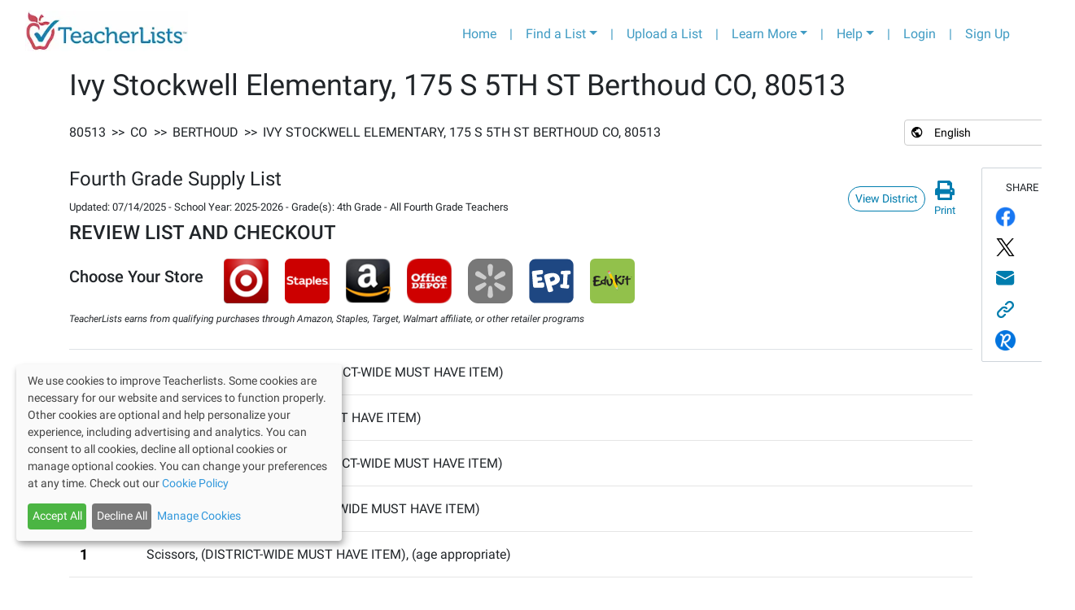

--- FILE ---
content_type: text/html; charset=utf-8
request_url: https://app.teacherlists.com/schools/11381-ivy-stockwell-elementary/2534512-fourth-grade-supply-list/all-fourth-grade-teachers/supply-list
body_size: 14165
content:
<!DOCTYPE html><html lang="en"><head><link rel="preconnect" href="https://fonts.gstatic.com" crossorigin /><meta name="viewport" content="width=device-width"/><meta charSet="utf-8"/><meta name="google-site-verification" content="_LVZxo3Uj3p_tAeDdmvwM8WfA16P8wyY9iVH89j8PSE"/><style>svg:not(:root).svg-inline--fa {
  overflow: visible;
}

.svg-inline--fa {
  display: inline-block;
  font-size: inherit;
  height: 1em;
  overflow: visible;
  vertical-align: -0.125em;
}
.svg-inline--fa.fa-lg {
  vertical-align: -0.225em;
}
.svg-inline--fa.fa-w-1 {
  width: 0.0625em;
}
.svg-inline--fa.fa-w-2 {
  width: 0.125em;
}
.svg-inline--fa.fa-w-3 {
  width: 0.1875em;
}
.svg-inline--fa.fa-w-4 {
  width: 0.25em;
}
.svg-inline--fa.fa-w-5 {
  width: 0.3125em;
}
.svg-inline--fa.fa-w-6 {
  width: 0.375em;
}
.svg-inline--fa.fa-w-7 {
  width: 0.4375em;
}
.svg-inline--fa.fa-w-8 {
  width: 0.5em;
}
.svg-inline--fa.fa-w-9 {
  width: 0.5625em;
}
.svg-inline--fa.fa-w-10 {
  width: 0.625em;
}
.svg-inline--fa.fa-w-11 {
  width: 0.6875em;
}
.svg-inline--fa.fa-w-12 {
  width: 0.75em;
}
.svg-inline--fa.fa-w-13 {
  width: 0.8125em;
}
.svg-inline--fa.fa-w-14 {
  width: 0.875em;
}
.svg-inline--fa.fa-w-15 {
  width: 0.9375em;
}
.svg-inline--fa.fa-w-16 {
  width: 1em;
}
.svg-inline--fa.fa-w-17 {
  width: 1.0625em;
}
.svg-inline--fa.fa-w-18 {
  width: 1.125em;
}
.svg-inline--fa.fa-w-19 {
  width: 1.1875em;
}
.svg-inline--fa.fa-w-20 {
  width: 1.25em;
}
.svg-inline--fa.fa-pull-left {
  margin-right: 0.3em;
  width: auto;
}
.svg-inline--fa.fa-pull-right {
  margin-left: 0.3em;
  width: auto;
}
.svg-inline--fa.fa-border {
  height: 1.5em;
}
.svg-inline--fa.fa-li {
  width: 2em;
}
.svg-inline--fa.fa-fw {
  width: 1.25em;
}

.fa-layers svg.svg-inline--fa {
  bottom: 0;
  left: 0;
  margin: auto;
  position: absolute;
  right: 0;
  top: 0;
}

.fa-layers {
  display: inline-block;
  height: 1em;
  position: relative;
  text-align: center;
  vertical-align: -0.125em;
  width: 1em;
}
.fa-layers svg.svg-inline--fa {
  -webkit-transform-origin: center center;
          transform-origin: center center;
}

.fa-layers-counter, .fa-layers-text {
  display: inline-block;
  position: absolute;
  text-align: center;
}

.fa-layers-text {
  left: 50%;
  top: 50%;
  -webkit-transform: translate(-50%, -50%);
          transform: translate(-50%, -50%);
  -webkit-transform-origin: center center;
          transform-origin: center center;
}

.fa-layers-counter {
  background-color: #ff253a;
  border-radius: 1em;
  -webkit-box-sizing: border-box;
          box-sizing: border-box;
  color: #fff;
  height: 1.5em;
  line-height: 1;
  max-width: 5em;
  min-width: 1.5em;
  overflow: hidden;
  padding: 0.25em;
  right: 0;
  text-overflow: ellipsis;
  top: 0;
  -webkit-transform: scale(0.25);
          transform: scale(0.25);
  -webkit-transform-origin: top right;
          transform-origin: top right;
}

.fa-layers-bottom-right {
  bottom: 0;
  right: 0;
  top: auto;
  -webkit-transform: scale(0.25);
          transform: scale(0.25);
  -webkit-transform-origin: bottom right;
          transform-origin: bottom right;
}

.fa-layers-bottom-left {
  bottom: 0;
  left: 0;
  right: auto;
  top: auto;
  -webkit-transform: scale(0.25);
          transform: scale(0.25);
  -webkit-transform-origin: bottom left;
          transform-origin: bottom left;
}

.fa-layers-top-right {
  right: 0;
  top: 0;
  -webkit-transform: scale(0.25);
          transform: scale(0.25);
  -webkit-transform-origin: top right;
          transform-origin: top right;
}

.fa-layers-top-left {
  left: 0;
  right: auto;
  top: 0;
  -webkit-transform: scale(0.25);
          transform: scale(0.25);
  -webkit-transform-origin: top left;
          transform-origin: top left;
}

.fa-lg {
  font-size: 1.3333333333em;
  line-height: 0.75em;
  vertical-align: -0.0667em;
}

.fa-xs {
  font-size: 0.75em;
}

.fa-sm {
  font-size: 0.875em;
}

.fa-1x {
  font-size: 1em;
}

.fa-2x {
  font-size: 2em;
}

.fa-3x {
  font-size: 3em;
}

.fa-4x {
  font-size: 4em;
}

.fa-5x {
  font-size: 5em;
}

.fa-6x {
  font-size: 6em;
}

.fa-7x {
  font-size: 7em;
}

.fa-8x {
  font-size: 8em;
}

.fa-9x {
  font-size: 9em;
}

.fa-10x {
  font-size: 10em;
}

.fa-fw {
  text-align: center;
  width: 1.25em;
}

.fa-ul {
  list-style-type: none;
  margin-left: 2.5em;
  padding-left: 0;
}
.fa-ul &gt; li {
  position: relative;
}

.fa-li {
  left: -2em;
  position: absolute;
  text-align: center;
  width: 2em;
  line-height: inherit;
}

.fa-border {
  border: solid 0.08em #eee;
  border-radius: 0.1em;
  padding: 0.2em 0.25em 0.15em;
}

.fa-pull-left {
  float: left;
}

.fa-pull-right {
  float: right;
}

.fa.fa-pull-left,
.fas.fa-pull-left,
.far.fa-pull-left,
.fal.fa-pull-left,
.fab.fa-pull-left {
  margin-right: 0.3em;
}
.fa.fa-pull-right,
.fas.fa-pull-right,
.far.fa-pull-right,
.fal.fa-pull-right,
.fab.fa-pull-right {
  margin-left: 0.3em;
}

.fa-spin {
  -webkit-animation: fa-spin 2s infinite linear;
          animation: fa-spin 2s infinite linear;
}

.fa-pulse {
  -webkit-animation: fa-spin 1s infinite steps(8);
          animation: fa-spin 1s infinite steps(8);
}

@-webkit-keyframes fa-spin {
  0% {
    -webkit-transform: rotate(0deg);
            transform: rotate(0deg);
  }
  100% {
    -webkit-transform: rotate(360deg);
            transform: rotate(360deg);
  }
}

@keyframes fa-spin {
  0% {
    -webkit-transform: rotate(0deg);
            transform: rotate(0deg);
  }
  100% {
    -webkit-transform: rotate(360deg);
            transform: rotate(360deg);
  }
}
.fa-rotate-90 {
  -ms-filter: &quot;progid:DXImageTransform.Microsoft.BasicImage(rotation=1)&quot;;
  -webkit-transform: rotate(90deg);
          transform: rotate(90deg);
}

.fa-rotate-180 {
  -ms-filter: &quot;progid:DXImageTransform.Microsoft.BasicImage(rotation=2)&quot;;
  -webkit-transform: rotate(180deg);
          transform: rotate(180deg);
}

.fa-rotate-270 {
  -ms-filter: &quot;progid:DXImageTransform.Microsoft.BasicImage(rotation=3)&quot;;
  -webkit-transform: rotate(270deg);
          transform: rotate(270deg);
}

.fa-flip-horizontal {
  -ms-filter: &quot;progid:DXImageTransform.Microsoft.BasicImage(rotation=0, mirror=1)&quot;;
  -webkit-transform: scale(-1, 1);
          transform: scale(-1, 1);
}

.fa-flip-vertical {
  -ms-filter: &quot;progid:DXImageTransform.Microsoft.BasicImage(rotation=2, mirror=1)&quot;;
  -webkit-transform: scale(1, -1);
          transform: scale(1, -1);
}

.fa-flip-both, .fa-flip-horizontal.fa-flip-vertical {
  -ms-filter: &quot;progid:DXImageTransform.Microsoft.BasicImage(rotation=2, mirror=1)&quot;;
  -webkit-transform: scale(-1, -1);
          transform: scale(-1, -1);
}

:root .fa-rotate-90,
:root .fa-rotate-180,
:root .fa-rotate-270,
:root .fa-flip-horizontal,
:root .fa-flip-vertical,
:root .fa-flip-both {
  -webkit-filter: none;
          filter: none;
}

.fa-stack {
  display: inline-block;
  height: 2em;
  position: relative;
  width: 2.5em;
}

.fa-stack-1x,
.fa-stack-2x {
  bottom: 0;
  left: 0;
  margin: auto;
  position: absolute;
  right: 0;
  top: 0;
}

.svg-inline--fa.fa-stack-1x {
  height: 1em;
  width: 1.25em;
}
.svg-inline--fa.fa-stack-2x {
  height: 2em;
  width: 2.5em;
}

.fa-inverse {
  color: #fff;
}

.sr-only {
  border: 0;
  clip: rect(0, 0, 0, 0);
  height: 1px;
  margin: -1px;
  overflow: hidden;
  padding: 0;
  position: absolute;
  width: 1px;
}

.sr-only-focusable:active, .sr-only-focusable:focus {
  clip: auto;
  height: auto;
  margin: 0;
  overflow: visible;
  position: static;
  width: auto;
}

.svg-inline--fa .fa-primary {
  fill: var(--fa-primary-color, currentColor);
  opacity: 1;
  opacity: var(--fa-primary-opacity, 1);
}

.svg-inline--fa .fa-secondary {
  fill: var(--fa-secondary-color, currentColor);
  opacity: 0.4;
  opacity: var(--fa-secondary-opacity, 0.4);
}

.svg-inline--fa.fa-swap-opacity .fa-primary {
  opacity: 0.4;
  opacity: var(--fa-secondary-opacity, 0.4);
}

.svg-inline--fa.fa-swap-opacity .fa-secondary {
  opacity: 1;
  opacity: var(--fa-primary-opacity, 1);
}

.svg-inline--fa mask .fa-primary,
.svg-inline--fa mask .fa-secondary {
  fill: black;
}

.fad.fa-inverse {
  color: #fff;
}</style><link rel="preconnect" href="https://fonts.gstatic.com"/><link rel="stylesheet" data-href="https://fonts.googleapis.com/css2?family=Lato:wght@400;700&amp;display=swap" data-optimized-fonts="true"/><link rel="stylesheet" href="/css/roboto/v20/app/roboto.css"/><script>(function(w,d,s,l,i){w[l]=w[l]||[];w[l].push({'gtm.start':
                new Date().getTime(),event:'gtm.js'});var f=d.getElementsByTagName(s)[0],
                j=d.createElement(s),dl=l!='dataLayer'?'&l='+l:'';j.async=true;j.src=
                'https://www.googletagmanager.com/gtm.js?id='+i+dl;f.parentNode.insertBefore(j,f);
                })(window,document,'script','dataLayer','GTM-T4PK7SR');</script><script type="text/javascript" src="//cdn-4.convertexperiments.com/js/10041356-10041423.js"></script><link rel="preconnect" href="https://fonts.googleapis.com"/><link rel="preconnect" href="https://fonts.gstatic.com"/><link rel="stylesheet" data-href="https://fonts.googleapis.com/css2?family=Bree+Serif&amp;display=swap" data-optimized-fonts="true"/><title>Fourth Grade Supply List, 2025-2026 | Ivy Stockwell Elementary, Berthoud | TeacherLists</title><script type="application/ld+json">{"@context":"https://schema.org","@type":"Article","datePublished":"2020-07-15T06:34:52.000Z","author":{"@type":"Thing","name":"Official school supply lists from Ivy Stockwell Elementary, Berthoud, CO","url":"https://app.teacherlists.com/schools/11381-ivy-stockwell-elementary"},"mainEntityOfPage":{"@type":"ItemList","numberOfItems":14,"itemListElement":[{"@type":"ListItem","position":1,"item":{"name":"Colored Pencils, 12 Count"}},{"@type":"ListItem","position":2,"item":{"name":"Glue Sticks"}},{"@type":"ListItem","position":3,"item":{"name":"Box(es) of Facial Tissues"}},{"@type":"ListItem","position":4,"item":{"name":"Box(es) of #2 Pencils"}},{"@type":"ListItem","position":5,"item":{"name":"Scissors"}},{"@type":"ListItem","position":6,"item":{"name":"Highlighters"}},{"@type":"ListItem","position":7,"item":{"name":"Dry Erase Markers"}},{"@type":"ListItem","position":8,"item":{"name":"Earbuds"}},{"@type":"ListItem","position":9,"item":{"name":"Package(s) of Loose Leaf/Filler Paper, Wide Ruled"}},{"@type":"ListItem","position":10,"item":{"name":"Package(s) of Sticky Notes"}},{"@type":"ListItem","position":11,"item":{"name":"Pocket Folders, Assorted Colors"}},{"@type":"ListItem","position":12,"item":{"name":"Crayons, 24 Count"}},{"@type":"ListItem","position":13,"item":{"name":"Box(es) of Reclosable Storage Bags, Gallon Size "}},{"@type":"ListItem","position":14,"item":{"name":"Markers, Box(es)"}}]},"description":"Ivy Stockwell Elementary Fourth Grade Supply List 2025 is ready to shop! Order online with easy, one-click shopping from major retailers or view the supply list here.","headline":"Fourth Grade Supply List, 2025-2026 | Ivy Stockwell Elementary, Berthoud | TeacherLists","breadcrumb":{"@type":"BreadcrumbList","name":"Browsing Breadcrumbs","itemListElement":[{"@type":"ListItem","position":2,"item":{"@id":"https://app.teacherlists.com/search/zip/80513","name":"80513"}},{"@type":"ListItem","position":3,"item":{"@id":"https://app.teacherlists.com/browse/state/CO","name":"CO"}},{"@type":"ListItem","position":4,"item":{"@id":"https://app.teacherlists.com/browse/city/Berthoud/CO","name":"Berthoud"}},{"@type":"ListItem","position":5,"item":{"@id":"https://app.teacherlists.com/schools/11381-ivy-stockwell-elementary","name":"Ivy Stockwell Elementary, 175 S 5TH ST Berthoud CO, 80513"}}]},"dateModified":"2025-07-14T14:15:00.000Z"}</script><meta property="og:title" content="Fourth Grade Supply List, 2025-2026 | Ivy Stockwell Elementary, Berthoud | TeacherLists"/><meta property="og:image" content="https://www.teacherlists.com/content/files/2024/02/0224-tl-logo-fb-share.png"/><meta name="description" content="Ivy Stockwell Elementary Fourth Grade Supply List 2025 is ready to shop! Order online with easy, one-click shopping from major retailers or view the supply list here."/><meta property="og:description" content="Ivy Stockwell Elementary Fourth Grade Supply List 2025 is ready to shop! Order online with easy, one-click shopping from major retailers or view the supply list here."/><link rel="icon" href="/favicon.ico"/><link rel="icon" media="print" href="/public/css/print.scss"/><meta name="next-head-count" content="20"/><link rel="preload" href="/_next/static/css/f523c7482ceaf4efb554.css" as="style"/><link rel="stylesheet" href="/_next/static/css/f523c7482ceaf4efb554.css" data-n-g=""/><link rel="preload" href="/_next/static/css/d76a9c6a1479fd8c5cc1.css" as="style"/><link rel="stylesheet" href="/_next/static/css/d76a9c6a1479fd8c5cc1.css" data-n-p=""/><link rel="preload" href="/_next/static/css/c6d005cf8729e4e39b85.css" as="style"/><link rel="stylesheet" href="/_next/static/css/c6d005cf8729e4e39b85.css" data-n-p=""/><noscript data-n-css=""></noscript><script defer="" nomodule="" src="/_next/static/chunks/polyfills-a40ef1678bae11e696dba45124eadd70.js"></script><script src="/_next/static/chunks/webpack-817316fd481a0ae08e7a.js" defer=""></script><script src="/_next/static/chunks/framework-3ac77f2d8a20b7f32dfb.js" defer=""></script><script src="/_next/static/chunks/main-61fd53e2b95ee4b75e19.js" defer=""></script><script src="/_next/static/chunks/pages/_app-b20fc70387e485f07966.js" defer=""></script><script src="/_next/static/chunks/75fc9c18-8f00fb9171b401c5fc69.js" defer=""></script><script src="/_next/static/chunks/9814-ea4b685988fff0c7c8bf.js" defer=""></script><script src="/_next/static/chunks/6653-86151e80aaf7cffe5909.js" defer=""></script><script src="/_next/static/chunks/2661-aabc0b617d2f04123ca2.js" defer=""></script><script src="/_next/static/chunks/2083-87f24b84fd078325e263.js" defer=""></script><script src="/_next/static/chunks/7227-969c0c345cf60b9b8d51.js" defer=""></script><script src="/_next/static/chunks/5677-6710a338463a2b85d393.js" defer=""></script><script src="/_next/static/chunks/2479-caa3b30ecccad1fb753d.js" defer=""></script><script src="/_next/static/chunks/pages/schools/%5BschoolSlug%5D/%5BlistSlug%5D/%5BclassroomSlug%5D/supply-list-b5e6bb1884866e8d2015.js" defer=""></script><script src="/_next/static/IyBTe1My-DdUmAbthtMk8/_buildManifest.js" defer=""></script><script src="/_next/static/IyBTe1My-DdUmAbthtMk8/_ssgManifest.js" defer=""></script><style data-href="https://fonts.googleapis.com/css2?family=Lato:wght@400;700&display=swap">@font-face{font-family:'Lato';font-style:normal;font-weight:400;font-display:swap;src:url(https://fonts.gstatic.com/l/font?kit=S6uyw4BMUTPHvxo&skey=2d58b92a99e1c086&v=v25) format('woff')}@font-face{font-family:'Lato';font-style:normal;font-weight:700;font-display:swap;src:url(https://fonts.gstatic.com/l/font?kit=S6u9w4BMUTPHh6UVeww&skey=3480a19627739c0d&v=v25) format('woff')}@font-face{font-family:'Lato';font-style:normal;font-weight:400;font-display:swap;src:url(https://fonts.gstatic.com/s/lato/v25/S6uyw4BMUTPHjxAwXiWtFCfQ7A.woff2) format('woff2');unicode-range:U+0100-02BA,U+02BD-02C5,U+02C7-02CC,U+02CE-02D7,U+02DD-02FF,U+0304,U+0308,U+0329,U+1D00-1DBF,U+1E00-1E9F,U+1EF2-1EFF,U+2020,U+20A0-20AB,U+20AD-20C0,U+2113,U+2C60-2C7F,U+A720-A7FF}@font-face{font-family:'Lato';font-style:normal;font-weight:400;font-display:swap;src:url(https://fonts.gstatic.com/s/lato/v25/S6uyw4BMUTPHjx4wXiWtFCc.woff2) format('woff2');unicode-range:U+0000-00FF,U+0131,U+0152-0153,U+02BB-02BC,U+02C6,U+02DA,U+02DC,U+0304,U+0308,U+0329,U+2000-206F,U+20AC,U+2122,U+2191,U+2193,U+2212,U+2215,U+FEFF,U+FFFD}@font-face{font-family:'Lato';font-style:normal;font-weight:700;font-display:swap;src:url(https://fonts.gstatic.com/s/lato/v25/S6u9w4BMUTPHh6UVSwaPGQ3q5d0N7w.woff2) format('woff2');unicode-range:U+0100-02BA,U+02BD-02C5,U+02C7-02CC,U+02CE-02D7,U+02DD-02FF,U+0304,U+0308,U+0329,U+1D00-1DBF,U+1E00-1E9F,U+1EF2-1EFF,U+2020,U+20A0-20AB,U+20AD-20C0,U+2113,U+2C60-2C7F,U+A720-A7FF}@font-face{font-family:'Lato';font-style:normal;font-weight:700;font-display:swap;src:url(https://fonts.gstatic.com/s/lato/v25/S6u9w4BMUTPHh6UVSwiPGQ3q5d0.woff2) format('woff2');unicode-range:U+0000-00FF,U+0131,U+0152-0153,U+02BB-02BC,U+02C6,U+02DA,U+02DC,U+0304,U+0308,U+0329,U+2000-206F,U+20AC,U+2122,U+2191,U+2193,U+2212,U+2215,U+FEFF,U+FFFD}</style><style data-href="https://fonts.googleapis.com/css2?family=Bree+Serif&display=swap">@font-face{font-family:'Bree Serif';font-style:normal;font-weight:400;font-display:swap;src:url(https://fonts.gstatic.com/l/font?kit=4UaHrEJCrhhnVA3DgluAx64&skey=31c3ad25dd3d74b0&v=v18) format('woff')}@font-face{font-family:'Bree Serif';font-style:normal;font-weight:400;font-display:swap;src:url(https://fonts.gstatic.com/s/breeserif/v18/4UaHrEJCrhhnVA3DgluA96Tp57F2IwN-Pw.woff2) format('woff2');unicode-range:U+0100-02BA,U+02BD-02C5,U+02C7-02CC,U+02CE-02D7,U+02DD-02FF,U+0304,U+0308,U+0329,U+1D00-1DBF,U+1E00-1E9F,U+1EF2-1EFF,U+2020,U+20A0-20AB,U+20AD-20C0,U+2113,U+2C60-2C7F,U+A720-A7FF}@font-face{font-family:'Bree Serif';font-style:normal;font-weight:400;font-display:swap;src:url(https://fonts.gstatic.com/s/breeserif/v18/4UaHrEJCrhhnVA3DgluA96rp57F2IwM.woff2) format('woff2');unicode-range:U+0000-00FF,U+0131,U+0152-0153,U+02BB-02BC,U+02C6,U+02DA,U+02DC,U+0304,U+0308,U+0329,U+2000-206F,U+20AC,U+2122,U+2191,U+2193,U+2212,U+2215,U+FEFF,U+FFFD}</style></head><body><div id="__next"><noscript><iframe src="https://www.googletagmanager.com/ns.html?id=GTM-T4PK7SR" height="0" width="0" style="display:none;visibility:hidden"></iframe></noscript><div class="container-fluid"><nav class="header_navbarContainer__2Ip2R navbar navbar-expand-lg navbar-light bg-light"><a href="https://www.teacherlists.com" class="navbar-brand"><div style="display:inline-block;max-width:100%;overflow:hidden;position:relative;box-sizing:border-box;margin:0"><div style="box-sizing:border-box;display:block;max-width:100%"><img style="max-width:100%;display:block;margin:0;border:none;padding:0" alt="" aria-hidden="true" src="[data-uri]"/></div><img alt="teacherlists-logo" src="[data-uri]" decoding="async" data-nimg="intrinsic" style="position:absolute;top:0;left:0;bottom:0;right:0;box-sizing:border-box;padding:0;border:none;margin:auto;display:block;width:0;height:0;min-width:100%;max-width:100%;min-height:100%;max-height:100%"/><noscript><img alt="teacherlists-logo" srcSet="/_next/image?url=%2FTL-logo.jpg&amp;w=256&amp;q=75 1x, /_next/image?url=%2FTL-logo.jpg&amp;w=640&amp;q=75 2x" src="/_next/image?url=%2FTL-logo.jpg&amp;w=640&amp;q=75" decoding="async" data-nimg="intrinsic" style="position:absolute;top:0;left:0;bottom:0;right:0;box-sizing:border-box;padding:0;border:none;margin:auto;display:block;width:0;height:0;min-width:100%;max-width:100%;min-height:100%;max-height:100%" loading="lazy"/></noscript></div></a><button aria-label="Toggle navigation" type="button" class="navbar-toggler"><span class="navbar-toggler-icon"></span></button><div class="collapse navbar-collapse"><ul class="ml-auto navbar-nav"><li class="nav-item"><a href="https://www.teacherlists.com" class="nav-link">Home</a></li><li class="d-none d-md-block nav-item"><a class="nav-link">|</a></li><li class="dropdown nav-item"><a aria-haspopup="true" href="#" class="dropdown-toggle nav-link" aria-expanded="false">Find a List</a><div tabindex="-1" role="menu" aria-hidden="true" class="header_tlFindAList__3-cWr dropdown-menu"><div class="FindAList_container__46aFt"><h5 class="text-center FindAList_header__ctpNG">Search by school name or zip code</h5><div class="row"><div class="col-sm-12 col-md-5"><style data-emotion="css 2b097c-container">.css-2b097c-container{position:relative;box-sizing:border-box;}</style><div class=" css-2b097c-container" id="find-a-list-state"><style data-emotion="css 7pg0cj-a11yText">.css-7pg0cj-a11yText{z-index:9999;border:0;clip:rect(1px, 1px, 1px, 1px);height:1px;width:1px;position:absolute;overflow:hidden;padding:0;white-space:nowrap;}</style><span aria-live="polite" aria-atomic="false" aria-relevant="additions text" class="css-7pg0cj-a11yText"></span><style data-emotion="css yk16xz-control">.css-yk16xz-control{-webkit-align-items:center;-webkit-box-align:center;-ms-flex-align:center;align-items:center;background-color:hsl(0, 0%, 100%);border-color:hsl(0, 0%, 80%);border-radius:4px;border-style:solid;border-width:1px;cursor:default;display:-webkit-box;display:-webkit-flex;display:-ms-flexbox;display:flex;-webkit-box-flex-wrap:wrap;-webkit-flex-wrap:wrap;-ms-flex-wrap:wrap;flex-wrap:wrap;-webkit-box-pack:justify;-webkit-justify-content:space-between;justify-content:space-between;min-height:38px;outline:0!important;position:relative;-webkit-transition:all 100ms;transition:all 100ms;box-sizing:border-box;}.css-yk16xz-control:hover{border-color:hsl(0, 0%, 70%);}</style><div class=" css-yk16xz-control"><style data-emotion="css 1hwfws3">.css-1hwfws3{-webkit-align-items:center;-webkit-box-align:center;-ms-flex-align:center;align-items:center;display:-webkit-box;display:-webkit-flex;display:-ms-flexbox;display:flex;-webkit-flex:1;-ms-flex:1;flex:1;-webkit-box-flex-wrap:wrap;-webkit-flex-wrap:wrap;-ms-flex-wrap:wrap;flex-wrap:wrap;padding:2px 8px;-webkit-overflow-scrolling:touch;position:relative;overflow:hidden;box-sizing:border-box;}</style><div class=" css-1hwfws3"><style data-emotion="css 1wa3eu0-placeholder">.css-1wa3eu0-placeholder{color:hsl(0, 0%, 50%);margin-left:2px;margin-right:2px;position:absolute;top:50%;-webkit-transform:translateY(-50%);-moz-transform:translateY(-50%);-ms-transform:translateY(-50%);transform:translateY(-50%);box-sizing:border-box;}</style><div class=" css-1wa3eu0-placeholder">Select a State</div><style data-emotion="css 1g6gooi">.css-1g6gooi{margin:2px;padding-bottom:2px;padding-top:2px;visibility:visible;color:hsl(0, 0%, 20%);box-sizing:border-box;}</style><div class="css-1g6gooi"><div class="" style="display:inline-block"><input type="text" autoCapitalize="none" autoComplete="off" autoCorrect="off" id="react-select-222201-input" spellcheck="false" tabindex="0" value="" aria-autocomplete="list" style="box-sizing:content-box;width:1px;label:input;background:0;border:0;font-size:inherit;opacity:1;outline:0;padding:0;color:inherit"/><div style="position:absolute;top:0;left:0;visibility:hidden;height:0;overflow:scroll;white-space:pre"></div></div></div></div><style data-emotion="css 1wy0on6">.css-1wy0on6{-webkit-align-items:center;-webkit-box-align:center;-ms-flex-align:center;align-items:center;-webkit-align-self:stretch;-ms-flex-item-align:stretch;align-self:stretch;display:-webkit-box;display:-webkit-flex;display:-ms-flexbox;display:flex;-webkit-flex-shrink:0;-ms-flex-negative:0;flex-shrink:0;box-sizing:border-box;}</style><div class=" css-1wy0on6"><style data-emotion="css 1okebmr-indicatorSeparator">.css-1okebmr-indicatorSeparator{-webkit-align-self:stretch;-ms-flex-item-align:stretch;align-self:stretch;background-color:hsl(0, 0%, 80%);margin-bottom:8px;margin-top:8px;width:1px;box-sizing:border-box;}</style><span class=" css-1okebmr-indicatorSeparator"></span><style data-emotion="css tlfecz-indicatorContainer">.css-tlfecz-indicatorContainer{color:hsl(0, 0%, 80%);display:-webkit-box;display:-webkit-flex;display:-ms-flexbox;display:flex;padding:8px;-webkit-transition:color 150ms;transition:color 150ms;box-sizing:border-box;}.css-tlfecz-indicatorContainer:hover{color:hsl(0, 0%, 60%);}</style><div class=" css-tlfecz-indicatorContainer" aria-hidden="true"><style data-emotion="css 8mmkcg">.css-8mmkcg{display:inline-block;fill:currentColor;line-height:1;stroke:currentColor;stroke-width:0;}</style><svg height="20" width="20" viewBox="0 0 20 20" aria-hidden="true" focusable="false" class="css-8mmkcg"><path d="M4.516 7.548c0.436-0.446 1.043-0.481 1.576 0l3.908 3.747 3.908-3.747c0.533-0.481 1.141-0.446 1.574 0 0.436 0.445 0.408 1.197 0 1.615-0.406 0.418-4.695 4.502-4.695 4.502-0.217 0.223-0.502 0.335-0.787 0.335s-0.57-0.112-0.789-0.335c0 0-4.287-4.084-4.695-4.502s-0.436-1.17 0-1.615z"></path></svg></div></div></div></div></div><div class="col-sm-12 col-md-7"><div class="dropdown"><div data-toggle="dropdown" aria-expanded="false" aria-haspopup="true" class=""><div class="input-group"><input type="text" size="200" placeholder="School Name or Zip Code" value="" class="form-control" aria-invalid="false"/><div class="input-group-append"><button type="button" style="z-index:0" class="FindAList_inputGroupButton__2zs_0 btn btn-secondary"><svg aria-hidden="true" focusable="false" data-prefix="fas" data-icon="search" class="svg-inline--fa fa-search fa-w-16 " role="img" xmlns="http://www.w3.org/2000/svg" viewBox="0 0 512 512"><path fill="currentColor" d="M505 442.7L405.3 343c-4.5-4.5-10.6-7-17-7H372c27.6-35.3 44-79.7 44-128C416 93.1 322.9 0 208 0S0 93.1 0 208s93.1 208 208 208c48.3 0 92.7-16.4 128-44v16.3c0 6.4 2.5 12.5 7 17l99.7 99.7c9.4 9.4 24.6 9.4 33.9 0l28.3-28.3c9.4-9.4 9.4-24.6.1-34zM208 336c-70.7 0-128-57.2-128-128 0-70.7 57.2-128 128-128 70.7 0 128 57.2 128 128 0 70.7-57.2 128-128 128z"></path></svg></button></div><div class="invalid-feedback"></div></div></div><div tabindex="-1" role="menu" style="max-height:20rem;overflow-y:auto;z-index:999" aria-hidden="true" class="dropdown-menu"></div></div></div></div><div class="text-center border-top mt-2 row"><div class="col"><a href="/browse">Browse Schools by State</a></div></div></div></div></li><li class="d-none d-md-block nav-item"><a class="nav-link">|</a></li><li class="nav-item"><a href="https://app.teacherlists.com/powerloader/" class="gtm-header-nav-uploadalist nav-link">Upload a List</a></li><li class="d-none d-md-block nav-item"><a class="nav-link">|</a></li><li class="dropdown nav-item"><a aria-haspopup="true" href="#" class="dropdown-toggle nav-link" aria-expanded="false">Learn More</a><div tabindex="-1" role="menu" aria-hidden="true" class="dropdown-menu dropdown-menu-right"><button type="button" tabindex="0" role="menuitem" class="dropdown-item"><a href="https://www.teacherlists.com/content/" class="nav-link">For School Districts</a></button><button type="button" tabindex="0" role="menuitem" class="dropdown-item"><a href="https://www.teacherlists.com/content/teachers/" class="nav-link">For Teachers</a></button><button type="button" tabindex="0" role="menuitem" class="dropdown-item"><a href="https://www.teacherlists.com/content/families/" class="nav-link">For Families</a></button><button type="button" tabindex="0" role="menuitem" class="dropdown-item"><a href="https://www.teacherlists.com/content/wishlist/" class="nav-link">About Wish Lists</a></button><button type="button" tabindex="0" role="menuitem" class="dropdown-item"><a href="https://app.teacherlists.com/quick-start-school-supply-lists" class="nav-link">Quick Start Supply Lists</a></button><button type="button" tabindex="0" role="menuitem" class="dropdown-item"><a href="https://www.teacherlists.com/content/sweepstakes/" class="nav-link">Sweepstakes and Promotions</a></button><button type="button" tabindex="0" role="menuitem" class="dropdown-item"><a href="https://www.teacherlists.com/blog/learning_library/" class="nav-link">Free Classroom Activities</a></button><button type="button" tabindex="0" role="menuitem" class="dropdown-item"><a href="https://www.teacherlists.com/content/teacher-discounts/" class="nav-link">Discounts for Teachers</a></button><button type="button" tabindex="0" role="menuitem" class="dropdown-item"><a href="https://www.teacherlists.com/content/video/" class="nav-link">Watch Our Video</a></button><button type="button" tabindex="0" role="menuitem" class="dropdown-item"><a href="https://www.teacherlists.com/content/supplyaclassroom/" class="nav-link">Donate to a Classroom in Need</a></button></div></li> <li class="d-none d-md-block nav-item"><div class="nav-link">|</div></li><li class="dropdown nav-item"><a aria-haspopup="true" href="#" class="dropdown-toggle nav-link" aria-expanded="false">Help</a><div tabindex="-1" role="menu" aria-hidden="true" class="dropdown-menu dropdown-menu-right"><button type="button" tabindex="0" role="menuitem" class="dropdown-item"><a href="https://www.teacherlists.com/content/faq-schools/" class="nav-link">FAQs</a></button><button type="button" tabindex="0" role="menuitem" class="dropdown-item"><a href="https://www.teacherlists.com/content/faq-schools/" class="nav-link">Getting Started</a></button><button type="button" tabindex="0" role="menuitem" class="dropdown-item"><a href="https://app.teacherlists.com/quick-start-school-supply-lists" class="nav-link">Quick Start Supply Lists</a></button><button type="button" tabindex="0" role="menuitem" class="dropdown-item"><a href="https://www.teacherlists.com/content/faq-schools/#how-to&#x27;s-for-schools--teachers" class="nav-link">How-To&#x27;s for Schools</a></button><button type="button" tabindex="0" role="menuitem" class="dropdown-item"><a href="https://www.teacherlists.com/content/faq-schools/#how-to&#x27;s-for-parents" class="nav-link">How-To&#x27;s for Parents</a></button><button type="button" tabindex="0" role="menuitem" class="dropdown-item"><a target="_blank" rel="noreferrer" href="https://www.teacherlists.com/content/contactus/" class="nav-link">Contact Us</a></button></div></li> <li class="d-none d-md-block nav-item"><div class="nav-link">|</div></li><li class="nav-item"><a href="/login" class="nav-link">Login</a></li><li class="d-none d-md-block nav-item"><div class="nav-link">|</div></li><li class="nav-item"><a href="/users/create" class="nav-link">Sign Up</a></li></ul></div></nav></div><div class="container-lg"><div class="text-center my-5"><div role="status" class="spinner-border text-primary"><span class="sr-only">Loading...</span></div></div> </div><div class="TLToTop_btnTotop__W-Jp2 TLToTop_posRight__1D8OG"><svg aria-hidden="true" focusable="false" data-prefix="fas" data-icon="arrow-circle-up" class="svg-inline--fa fa-arrow-circle-up fa-w-16 TLToTop_topIconHide__1LZ8K" role="img" xmlns="http://www.w3.org/2000/svg" viewBox="0 0 512 512"><path fill="currentColor" d="M8 256C8 119 119 8 256 8s248 111 248 248-111 248-248 248S8 393 8 256zm143.6 28.9l72.4-75.5V392c0 13.3 10.7 24 24 24h16c13.3 0 24-10.7 24-24V209.4l72.4 75.5c9.3 9.7 24.8 9.9 34.3.4l10.9-11c9.4-9.4 9.4-24.6 0-33.9L273 107.7c-9.4-9.4-24.6-9.4-33.9 0L106.3 240.4c-9.4 9.4-9.4 24.6 0 33.9l10.9 11c9.6 9.5 25.1 9.3 34.4-.4z"></path></svg></div><script type="text/javascript" id="hs-script-loader" async="" defer="" src="//js.hs-scripts.com/5659842.js"></script><div class="footer_footer__2j_Fr"><div class="container"><div class="row footer_footerLinks__PR-M7 mt-3"><div class="col-6 col-md-3 order-1 footer_footerSectionPadding__lWgb9 pl-0"><div class="footer_footerCategoryText__3d1vc">Learn More:</div><ul class="p-0"><li class="p-0"><a class="footer_footerLinkText__2GUmB" href="https://www.teacherlists.com/content/schools-districts/">For School Districts</a></li><li class="p-0"><a class="footer_footerLinkText__2GUmB" href="https://www.teacherlists.com/content/teachers/">For Teachers</a></li><li class="p-0"><a class="footer_footerLinkText__2GUmB" href="https://www.teacherlists.com/content/families/">For Families</a></li><li class="p-0"><a class="footer_footerLinkText__2GUmB" href="https://www.teacherlists.com/content/wishlist/">About Wish Lists</a></li><li class="p-0"><a class="footer_footerLinkText__2GUmB" href="https://app.teacherlists.com/quick-start-school-supply-lists">Quick Start Supply Lists</a></li><li class="p-0"><a class="footer_footerLinkText__2GUmB" href="https://www.teacherlists.com/content/sweepstakes/">Sweepstakes and Promotions</a></li><li class="p-0"><a class="footer_footerLinkText__2GUmB" href="https://www.teacherlists.com/blog/learning_library/">Free Classroom Activities</a></li><li class="p-0"><a class="footer_footerLinkText__2GUmB" href="https://www.teacherlists.com/content/teacher-discounts/">Discounts for Teachers</a></li><li class="p-0"><a class="footer_footerLinkText__2GUmB" href="https://www.teacherlists.com/content/supplyaclassroom/">Donate to a Classroom in Need</a></li><li class="p-0"><a class="footer_footerLinkText__2GUmB" href="https://www.teacherlists.com/content/video/">Watch our Video</a></li></ul></div><div class="col-12 col-md-2 order-3 order-md-2 className={styles.footerCategoryText} pl-0"><div class="footer_footerCategoryText__3d1vc">Help:</div><ul class="p-0"><li class="p-0"><a class="footer_footerLinkText__2GUmB" href="https://www.teacherlists.com/content/faq-schools/">FAQs</a></li><li class="p-0"><a class="footer_footerLinkText__2GUmB" href="https://www.teacherlists.com/content/faq-schools/">Getting Started</a></li><li class="p-0"><a class="footer_footerLinkText__2GUmB" href="https://app.teacherlists.com/quick-start-school-supply-lists">Quick Start Supply Lists</a></li><li class="p-0"><a class="footer_footerLinkText__2GUmB" href="https://www.teacherlists.com/content/faq-schools/#how-to&#x27;s-for-schools--teachers">How-To&#x27;s for Schools</a></li><li class="p-0"><a class="footer_footerLinkText__2GUmB" href="https://www.teacherlists.com/content/faq-schools/#how-to&#x27;s-for-parents">How-To&#x27;s for Parents</a></li><li class="p-0"><a target="_blank" rel="noreferrer" class="footer_footerLinkText__2GUmB" href="https://www.teacherlists.com/content/contactus/">Contact Us</a></li></ul></div><div class="col-12 col-md-2 order-4 order-md-3 className={styles.footerCategoryText} pl-0"><div class="footer_footerCategoryText__3d1vc">Partner with us:</div><ul class="p-0"><li class="p-0"><a class="footer_footerLinkText__2GUmB" href="https://www.teacherlists.com/content/edtech/">EdTech Providers</a></li><li class="p-0"><a class="footer_footerLinkText__2GUmB" href="https://www.teacherlists.com/content/retailer/">Retailers</a></li><li class="p-0"><a class="footer_footerLinkText__2GUmB" href="https://www.teacherlists.com/content/brands/">Brands</a></li></ul></div><div class="col-12 col-md-2 order-3 order-md-4 className={styles.footerCategoryText} pl-0"><div class="footer_footerCategoryText__3d1vc">Company:</div><ul class="p-0"><li class="p-0"><a class="footer_footerLinkText__2GUmB" href="https://www.teacherlists.com/content/about-us/">Our Story</a></li><li class="p-0"><a class="footer_footerLinkText__2GUmB" href="https://www.teacherlists.com/blog/teacherlists-in-the-news/">In the News</a></li><li class="p-0"><a class="footer_footerLinkText__2GUmB" href="https://www.teacherlists.com/content/partners/">Our Partners</a></li><li class="p-0"><a class="footer_footerLinkText__2GUmB" href="https://www.teacherlists.com/blog/">Our Blog</a></li></ul></div><div class="col-6 col-md-3 order-2 order-md-last footer_footerSectionPadding__lWgb9 pl-0"><div class="footer_footerCategoryText__3d1vc">Partners:</div><ul class="p-0 footer_imageUl__amrRb"><li class="p-0 my-3"><img height="28px" width="120px" loading="lazy" src="/0319-tl-footer-ptotoday-logo.png" alt="PTOToday Logo"/></li><li class="p-0 my-3"><img height="66px" width="120px" loading="lazy" src="/0319-tl-footer-kinf-logo.png" alt="Kids in Need Foundation Logo"/></li><li class="p-0 my-3"><a href="https://www.teacherlists.com/accessibility" title="Promet - Web Accessibility Under Review"><img height="54px" width="120px" loading="lazy" src="/0319-tl-footer-promet-logo.png" alt="Promet - Web Accessibility Under Review"/></a></li></ul></div></div><div class="footer_footerLinks__PR-M7 row"><div class="footer_footerCopy__hunYu col-12 col-md-3 pl-0"><p class="footer_copyrightMargin__xqZxB footer_bottomText__3DaEX">©<!-- -->2026<!-- --> School Family Media. All rights reserved</p></div><div class="col-12 col-md-9 text-left pl-0"><a class="footer_footerCopy__hunYu footer_bottomText__3DaEX footer_bottomLink__JqzSA" target="_blank" rel="noreferrer" href="https://schoolfamilymedia.com/privacy-policy/?__hstc=236234654.165769047ed1b306d88d7130c1e58e2f.1708540682417.1712682764514.1712751890155.92&amp;__hssc=236234654.2.1712751890155&amp;__hsfp=1186769331">Privacy Policy</a> <span class="mx-2">|</span> <a class="footer_footerCopy__hunYu footer_bottomText__3DaEX footer_bottomLink__JqzSA" target="_blank" rel="noreferrer" href="https://schoolfamilymedia.com/text-messaging-terms-conditions/">Text Messaging Terms &amp; Conditions</a> <span class="mx-2">|</span> <a class="footer_footerCopy__hunYu footer_bottomText__3DaEX footer_bottomLink__JqzSA" target="_blank" rel="noreferrer" href="https://schoolfamilymedia.com/terms-of-sale-for-services-and-products-2024/">Terms of Sale</a> <span class="mx-2">|</span> <a class="footer_footerCopy__hunYu footer_bottomText__3DaEX footer_bottomLink__JqzSA" target="_blank" rel="noreferrer" href="https://schoolfamilymedia.com/website-terms-of-use-2024/">Terms of Use</a> <span class="mx-2">|</span> <a class="footer_footerCopy__hunYu footer_bottomText__3DaEX footer_bottomLink__JqzSA" target="_blank" rel="noreferrer" href="https://schoolfamilymedia.com/cookie-policy/">Cookie Policy</a> </div><div class="col-12 col-md-9 text-left pl-0 mb-2"><a class="footer_footerCopy__hunYu footer_bottomText__3DaEX footer_bottomLink__JqzSA" target="_blank" rel="noreferrer" href="https://schoolfamilymedia.com/ccpa-privacy-notice/">Privacy Policy for California Residents</a> <span class="mx-2">|</span> <a class="footer_footerCopy__hunYu  footer_bottomText__3DaEX footer_bottomLink__JqzSA" target="_blank" rel="noreferrer" href="https://schoolfamilymedia.com/personal-information/">California Residents Only—Do Not Sell My Personal Info</a><span class="mx-2">|</span> <a class="footer_footerCopy__hunYu footer_bottomText__3DaEX footer_bottomLink__JqzSA" target="_blank" rel="noreferrer" href="https://schoolfamilymedia.com/state-privacy-policies/">State Privacy Policies</a> </div><div class="footer_footerCopy__hunYu col-12 pl-0"><p class="footer_copyrightMargin__xqZxB footer_bottomText__3DaEX">The Bullseye Design and Target are registered trademarks of Target Brands, Inc. Walmart SM is a service mark of Wal-Mart.com USA, LLC and Wal-Mart Stores, Inc. Amazon is a registered trademark of Amazon Inc. Staples is a registered trademark of Staples, Inc. or its subsidiaries.</p></div></div></div></div></div><script id="__NEXT_DATA__" type="application/json">{"props":{"pageProps":{"list":{"grade_levels":[{"4":"4th Grade"}],"id":2534512,"list_name":"Fourth Grade Supply List","classrooms":1,"classrooms_known":"1","list_type":"supply","school_year":"2025-2026","school_year_modified":"2025-04-08T18:46:37.000Z","description":"","disclaimer":"","created":"2020-07-15T06:34:52.000Z","modified":"2025-07-14T14:15:00.000Z","deleted":null,"entry_method":"powerloader","retail_note":null,"quarantine_list":false,"status":true,"evergreen":false,"publish_date":"2025-03-13T13:00:00.000Z","ai_list_confidence":null,"ai_list_uuid":null,"list_upload":null,"translation":null,"user":{"name":"Katie Charboneau (katie.charboneau@tsd.org)","id":225468,"email":"katie.charboneau@tsd.org","salutation":null,"first_name":"Katie","last_name":"Charboneau","user_type":"admin"},"creator":{"name":"Dino Lacambra (dino.lacambra2015@incoho.com)","id":86986,"email":"dino.lacambra2015@incoho.com","salutation":"","first_name":"Dino","last_name":"Lacambra","user_type":"admin"},"school":{"id":11381,"name":"Ivy Stockwell Elementary","address_1":"175 S 5TH ST","address_2":null,"city":"Berthoud","state":"CO","zip":"80513","district_id":1000214368,"website":"fc.thompson.k12.co.us/~ises/","nces_id":"080540000933","school_admins":[],"school_info":{"id":12093,"supply_list_url":"https://www.thompsonschools.org/cms/lib/CO01900772/Centricity/Domain/14/2019-2020%20Elementary%20School%20Supply%20List%20Eng.pdf","original_file_url":null}},"classroom":{"id":2532431,"school_id":11381,"district_id":0,"class_name":"All Fourth Grade Teachers","modified":null,"grade_levels":[{"id":9489090,"grade_levels_id":4,"classrooms_id":2532431,"created":null,"grade_level":{"id":4,"name":"4th Grade","created":"2013-10-29T12:46:50.000Z","modified":null}}]},"details":[{"id":38560395,"item_name":"Colored Pencils, 12 Count","brand_id":null,"quantity":1,"item_qualifier_id":null,"memo":"(DISTRICT-WIDE MUST HAVE ITEM)","calculated_qty":1,"ordering":0,"ai_item_uuid":null,"ai_item_confidence":null,"pledge":[],"item_qualifier":null,"item":{"id":263,"item_name":"Colored Pencils, 12 Count","brand_id":null,"sponsor_level":0,"upc1":"071662040123","upc2":"071662040123","upc3":"","upc1_qty":1,"upc2_qty":null,"upc3_qty":null,"item_qty_desc":"","item_tlc":"0","orderable":true,"otherItemOptions":null,"translation":{"created":"2019-04-23 01:10:58","updated":"2021-03-18 05:01:37","id":11528,"item_id":263,"lang":"es","item_name":"Lápices de colores, caja de 12","needs_review":false},"client_upc":[{"id":12691,"item_id":263,"client_id":11,"upc2":"B00PQEFW6W","upc3":null,"upc2_qty":1,"upc3_qty":null,"modified":"2019-08-02T14:11:34.000Z","client_grade_upcs":[]}],"alternative":{"id":1070,"item_name":"Crayola® Colored Pencils, 12 Count","sponsor_level":3,"upc1":"400009303391","upc2":"071662244125","upc3":"","upc1_qty":1,"upc2_qty":null,"upc3_qty":null,"item_qty_desc":"","item_tlc":"0","orderable":true,"brand_id":32,"brand_info":{"id":32,"brand_name":"Crayola","image":"https://d1umouvnh5taap.cloudfront.net/sponsors/0223-crayola-in-product-pop-up.png","is_sponsor":true,"partner_blurb":"","status":true,"user_id":null,"created":"2023-02-08T18:27:01.000Z","modified":"2023-02-08T18:27:01.000Z"}},"unsponsored_alternative":{"id":28,"item_name":"Colored Pencils, Box(es)","brand_id":null,"sponsor_level":0,"upc1":"071662040123","upc2":"B0033M0LZG","upc3":null,"upc1_qty":1,"upc2_qty":1,"upc3_qty":0,"item_qty_desc":"%d pack","item_tlc":"c","orderable":true}}},{"id":38560396,"item_name":"Glue Sticks","brand_id":null,"quantity":2,"item_qualifier_id":null,"memo":"(DISTRICT-WIDE MUST HAVE ITEM)","calculated_qty":1,"ordering":1,"ai_item_uuid":null,"ai_item_confidence":null,"pledge":[],"item_qualifier":null,"item":{"id":344,"item_name":"Glue Sticks","brand_id":null,"sponsor_level":0,"upc1":"026000005425","upc2":"490812228462","upc3":"","upc1_qty":4,"upc2_qty":null,"upc3_qty":null,"item_qty_desc":"%d pack","item_tlc":"c","orderable":true,"otherItemOptions":null,"translation":{"created":"2019-04-23 01:10:57","updated":"2021-03-18 05:01:37","id":10644,"item_id":344,"lang":"es","item_name":"Barras de pegamento ","needs_review":false},"client_upc":[{"id":14133,"item_id":344,"client_id":11,"upc2":"B003ULCZ7M","upc3":null,"upc2_qty":12,"upc3_qty":0,"modified":"2021-06-25T17:27:30.000Z","client_grade_upcs":[]}],"alternative":{"id":1713,"item_name":"Elmer's® Glue Stick","sponsor_level":3,"upc1":"026000005432","upc2":"026000015608","upc3":"","upc1_qty":4,"upc2_qty":0,"upc3_qty":0,"item_qty_desc":"","item_tlc":"c","orderable":true,"brand_id":9,"brand_info":{"id":9,"brand_name":"Elmer's®","image":"https://d1umouvnh5taap.cloudfront.net/sponsors/0223-elmers-in-product-pop-up.png","is_sponsor":true,"partner_blurb":"Elmer's glue is a trusted favorite for school and art projects, putting the Elmer's brand at the top of the class.","status":false,"user_id":null,"created":"2023-03-02T19:28:53.000Z","modified":"2023-03-02T19:28:53.000Z"}},"unsponsored_alternative":null}},{"id":38560397,"item_name":"Box(es) of Facial Tissues","brand_id":null,"quantity":2,"item_qualifier_id":null,"memo":"(DISTRICT-WIDE MUST HAVE ITEM)","calculated_qty":1,"ordering":2,"ai_item_uuid":null,"ai_item_confidence":null,"pledge":[],"item_qualifier":null,"item":{"id":56,"item_name":"Box(es) of Facial Tissues","brand_id":null,"sponsor_level":0,"upc1":"036000374384","upc2":"B00KA25G7A","upc3":null,"upc1_qty":1,"upc2_qty":3,"upc3_qty":0,"item_qty_desc":"%d box","item_tlc":"c","orderable":true,"otherItemOptions":null,"translation":{"created":"2019-04-23 01:10:57","updated":"2021-03-18 05:01:37","id":10828,"item_id":56,"lang":"es","item_name":"Caja(s) de pañuelo facial","needs_review":false},"client_upc":[{"id":14085,"item_id":56,"client_id":11,"upc2":"B00KA25G7A","upc3":null,"upc2_qty":3,"upc3_qty":0,"modified":"2025-02-05T18:43:10.000Z","client_grade_upcs":[{"id":15,"client_upcs_id":14085,"grade_level":"K1","upc2":"B01K087I8I","upc3":null,"upc2_qty":3,"upc3_qty":null,"modified":"2025-02-05T18:43:10.000Z"}]}],"alternative":{"id":1227,"item_name":"Box(es) of Kleenex® Brand Facial Tissues","sponsor_level":3,"upc1":"036000293883","upc2":"B00KA25G7A","upc3":"B07YLB5GQZ","upc1_qty":1,"upc2_qty":3,"upc3_qty":8,"item_qty_desc":"%D Boxes","item_tlc":"c","orderable":true,"brand_id":11,"brand_info":{"id":11,"brand_name":"Kleenex®Brand","image":"https://d1umouvnh5taap.cloudfront.net/sponsors/1124-kleenex-in-product-pop-up.png","is_sponsor":true,"partner_blurb":"KLEENEX® Brand is not only America’s favorite facial tissue, but it's the softest as well. Making it the perfect choice for you and your classroom.","status":false,"user_id":null,"created":"2024-12-04T19:41:42.000Z","modified":"2024-12-04T19:41:42.000Z"}},"unsponsored_alternative":null}},{"id":38560398,"item_name":"Box(es) of #2 Pencils","brand_id":null,"quantity":1,"item_qualifier_id":null,"memo":"(DISTRICT-WIDE MUST HAVE ITEM)","calculated_qty":1,"ordering":3,"ai_item_uuid":null,"ai_item_confidence":null,"pledge":[],"item_qualifier":null,"item":{"id":1995,"item_name":"Box(es) of #2 Pencils","brand_id":null,"sponsor_level":0,"upc1":"0007206713924","upc2":"71928316267","upc3":null,"upc1_qty":1,"upc2_qty":1,"upc3_qty":0,"item_qty_desc":"","item_tlc":"c","orderable":true,"otherItemOptions":null,"translation":{"created":"2019-04-23 01:10:58","updated":"2021-03-18 05:01:37","id":11520,"item_id":1995,"lang":"es","item_name":"Lápices #2, ","needs_review":false},"client_upc":[{"id":14038,"item_id":1995,"client_id":11,"upc2":"B088SQMWJ8","upc3":null,"upc2_qty":1,"upc3_qty":0,"modified":"2021-06-25T17:27:31.000Z","client_grade_upcs":[]}],"alternative":{"id":1712,"item_name":"Box(es) of Paper Mate® #2 Woodcase Pencils","sponsor_level":3,"upc1":"073640000723","upc2":"71928316267","upc3":null,"upc1_qty":8,"upc2_qty":1,"upc3_qty":0,"item_qty_desc":"","item_tlc":"c","orderable":true,"brand_id":25,"brand_info":{"id":25,"brand_name":"Paper Mate®","image":"https://d1umouvnh5taap.cloudfront.net/sponsors/0223-papermate-in-product-pop-up.png","is_sponsor":true,"partner_blurb":"Paper Mate® is the only writing brand with Box Tops for Education™. Add to your list to help earn cash for your school!","status":true,"user_id":null,"created":"2023-02-08T18:32:27.000Z","modified":"2023-02-08T18:32:27.000Z"}},"unsponsored_alternative":null}},{"id":38560399,"item_name":"Scissors","brand_id":null,"quantity":1,"item_qualifier_id":null,"memo":"(DISTRICT-WIDE MUST HAVE ITEM), (age appropriate)","calculated_qty":1,"ordering":4,"ai_item_uuid":null,"ai_item_confidence":null,"pledge":[],"item_qualifier":null,"item":{"id":141,"item_name":"Scissors","brand_id":null,"sponsor_level":0,"upc1":"020335058729","upc2":"2033507524","upc3":"073577147270","upc1_qty":2,"upc2_qty":1,"upc3_qty":1,"item_qty_desc":"%d item","item_tlc":"c","orderable":true,"otherItemOptions":null,"translation":{"created":"2019-04-23 01:10:58","updated":"2021-03-18 05:01:37","id":12482,"item_id":141,"lang":"es","item_name":"Tijeras","needs_review":false},"client_upc":[{"id":14118,"item_id":141,"client_id":11,"upc2":"B00005BZRZ","upc3":"","upc2_qty":1,"upc3_qty":0,"modified":"2025-07-11T14:25:30.000Z","client_grade_upcs":[{"id":3695,"client_upcs_id":14118,"grade_level":"10th Grade","upc2":"B0C7HCGLKH","upc3":null,"upc2_qty":1,"upc3_qty":null,"modified":"2025-07-11T14:25:30.000Z"},{"id":3694,"client_upcs_id":14118,"grade_level":"11th Grade","upc2":"B0C7HCGLKH","upc3":null,"upc2_qty":1,"upc3_qty":null,"modified":"2025-07-11T14:25:30.000Z"},{"id":3693,"client_upcs_id":14118,"grade_level":"12th Grade","upc2":"B0C7HCGLKH","upc3":null,"upc2_qty":1,"upc3_qty":null,"modified":"2025-07-11T14:25:30.000Z"},{"id":3704,"client_upcs_id":14118,"grade_level":"1st Grade","upc2":"B00005BZRZ","upc3":null,"upc2_qty":1,"upc3_qty":null,"modified":"2025-07-11T14:25:30.000Z"},{"id":3703,"client_upcs_id":14118,"grade_level":"2nd Grade","upc2":"B00005BZRZ","upc3":null,"upc2_qty":1,"upc3_qty":null,"modified":"2025-07-11T14:25:30.000Z"},{"id":3702,"client_upcs_id":14118,"grade_level":"3rd Grade","upc2":"B0F4T7XBCT","upc3":null,"upc2_qty":1,"upc3_qty":null,"modified":"2025-07-11T14:25:30.000Z"},{"id":3701,"client_upcs_id":14118,"grade_level":"4th Grade","upc2":"B0F4T7XBCT","upc3":null,"upc2_qty":1,"upc3_qty":null,"modified":"2025-07-11T14:25:30.000Z"},{"id":3700,"client_upcs_id":14118,"grade_level":"5th Grade","upc2":"B0F4T7XBCT","upc3":null,"upc2_qty":1,"upc3_qty":null,"modified":"2025-07-11T14:25:30.000Z"},{"id":3699,"client_upcs_id":14118,"grade_level":"6th Grade","upc2":"B0F4T7XBCT","upc3":null,"upc2_qty":1,"upc3_qty":null,"modified":"2025-07-11T14:25:30.000Z"},{"id":3698,"client_upcs_id":14118,"grade_level":"7th Grade","upc2":"B0C7HCMB73","upc3":null,"upc2_qty":1,"upc3_qty":null,"modified":"2025-07-11T14:25:30.000Z"},{"id":3697,"client_upcs_id":14118,"grade_level":"8th Grade","upc2":"B0C7HCMB73","upc3":null,"upc2_qty":1,"upc3_qty":null,"modified":"2025-07-11T14:25:30.000Z"},{"id":3696,"client_upcs_id":14118,"grade_level":"9th Grade","upc2":"B0C7HCMB73","upc3":null,"upc2_qty":1,"upc3_qty":null,"modified":"2025-07-11T14:25:30.000Z"},{"id":3705,"client_upcs_id":14118,"grade_level":"Kindergarten","upc2":"B00005BZRZ","upc3":null,"upc2_qty":1,"upc3_qty":null,"modified":"2025-07-11T14:25:30.000Z"},{"id":3706,"client_upcs_id":14118,"grade_level":"PreK","upc2":"B00005BZRZ","upc3":null,"upc2_qty":1,"upc3_qty":null,"modified":"2025-07-11T14:25:30.000Z"}]}],"alternative":{"id":1719,"item_name":"Fiskars Scissors","sponsor_level":3,"upc1":"020335058729","upc2":"0002033507521","upc3":null,"upc1_qty":1,"upc2_qty":1,"upc3_qty":null,"item_qty_desc":"","item_tlc":"0","orderable":true,"brand_id":35,"brand_info":{"id":35,"brand_name":"Fiskars","image":"https://d1umouvnh5taap.cloudfront.net/sponsors/0223-fiskars-in-product-pop-up.png","is_sponsor":true,"partner_blurb":"null","status":true,"user_id":null,"created":"2023-02-08T18:00:05.000Z","modified":"2023-02-08T18:00:05.000Z"}},"unsponsored_alternative":null}},{"id":46369163,"item_name":"Highlighters","brand_id":null,"quantity":2,"item_qualifier_id":null,"memo":null,"calculated_qty":1,"ordering":6,"ai_item_uuid":null,"ai_item_confidence":null,"pledge":[],"item_qualifier":null,"item":{"id":80,"item_name":"Highlighters","brand_id":null,"sponsor_level":0,"upc1":"070330341562","upc2":"070330341562","upc3":"","upc1_qty":4,"upc2_qty":null,"upc3_qty":null,"item_qty_desc":"%d pack","item_tlc":"c","orderable":true,"otherItemOptions":null,"translation":{"created":"2019-04-23 01:10:58","updated":"2021-03-18 05:01:37","id":11604,"item_id":80,"lang":"es","item_name":"Marcadores resaltadores","needs_review":false},"client_upc":[{"id":14121,"item_id":80,"client_id":11,"upc2":"B00006IEJ4","upc3":"","upc2_qty":5,"upc3_qty":0,"modified":"2025-07-24T19:17:41.000Z","client_grade_upcs":[]}],"alternative":{"id":2418,"item_name":"Sharpie® Highlighters","sponsor_level":3,"upc1":"071641042896","upc2":"","upc3":"","upc1_qty":5,"upc2_qty":null,"upc3_qty":null,"item_qty_desc":"","item_tlc":"0","orderable":true,"brand_id":20,"brand_info":{"id":20,"brand_name":"Sharpie®","image":"https://d1umouvnh5taap.cloudfront.net/sponsors/0223-sharpie-in-product-pop-up.png","is_sponsor":true,"partner_blurb":"","status":true,"user_id":null,"created":"2023-02-08T17:54:21.000Z","modified":"2023-02-08T17:54:21.000Z"}},"unsponsored_alternative":null}},{"id":38560403,"item_name":"Dry Erase Markers","brand_id":null,"quantity":2,"item_qualifier_id":0,"memo":"(SCHOOL REQUESTED ITEM)","calculated_qty":1,"ordering":7,"ai_item_uuid":null,"ai_item_confidence":null,"pledge":[],"item_qualifier":null,"item":{"id":97,"item_name":"Dry Erase Markers","brand_id":null,"sponsor_level":0,"upc1":"716411162908","upc2":"716411162908","upc3":"","upc1_qty":4,"upc2_qty":null,"upc3_qty":null,"item_qty_desc":"%d pack","item_tlc":"c","orderable":true,"otherItemOptions":null,"translation":{"created":"2019-04-23 01:10:58","updated":"2021-03-18 05:01:37","id":11612,"item_id":97,"lang":"es","item_name":"Marcadores, borrado en seco","needs_review":false},"client_upc":[{"id":14090,"item_id":97,"client_id":11,"upc2":"B00006IFIK","upc3":"","upc2_qty":4,"upc3_qty":0,"modified":"2025-07-01T17:59:06.000Z","client_grade_upcs":[]}],"alternative":{"id":1497,"item_name":"EXPO® Dry Erase Markers","sponsor_level":3,"upc1":"716411162908","upc2":"716411162908","upc3":"","upc1_qty":4,"upc2_qty":0,"upc3_qty":0,"item_qty_desc":"","item_tlc":"c","orderable":true,"brand_id":21,"brand_info":{"id":21,"brand_name":"EXPO®","image":"https://d1umouvnh5taap.cloudfront.net/sponsors/0223-expo-in-product-pop-up.png","is_sponsor":true,"partner_blurb":"","status":true,"user_id":null,"created":"2023-02-08T17:59:51.000Z","modified":"2023-02-08T17:59:51.000Z"}},"unsponsored_alternative":null}},{"id":38560404,"item_name":"Earbuds","brand_id":null,"quantity":1,"item_qualifier_id":0,"memo":"Required (SCHOOL REQUESTED ITEM), (or headphones)","calculated_qty":1,"ordering":8,"ai_item_uuid":null,"ai_item_confidence":null,"pledge":[],"item_qualifier":null,"item":{"id":252,"item_name":"Earbuds","brand_id":null,"sponsor_level":0,"upc1":"878615035683","upc2":"878615035683","upc3":"","upc1_qty":1,"upc2_qty":null,"upc3_qty":null,"item_qty_desc":"%d item","item_tlc":"c","orderable":true,"otherItemOptions":null,"translation":{"created":"2019-04-23 01:10:57","updated":"2021-03-18 05:01:37","id":10576,"item_id":252,"lang":"es","item_name":"Auricular","needs_review":false},"client_upc":[{"id":12681,"item_id":252,"client_id":11,"upc2":"B003EM8008","upc3":"B00E4LGVUO ","upc2_qty":1,"upc3_qty":1,"modified":"2022-06-02T16:39:06.000Z","client_grade_upcs":[]}],"alternative":{"id":2892,"item_name":"Panasonic Earbuds ","sponsor_level":3,"upc1":"82797331","upc2":"82797331","upc3":"82797331","upc1_qty":1,"upc2_qty":1,"upc3_qty":1,"item_qty_desc":"","item_tlc":"0","orderable":true,"brand_id":107,"brand_info":{"id":107,"brand_name":"Panasonic","image":"https://d1umouvnh5taap.cloudfront.net/sponsors/0422-panasonic-in-product-pop-up.png","is_sponsor":true,"partner_blurb":"","status":false,"user_id":null,"created":"2023-07-31T14:42:03.000Z","modified":"2023-07-31T14:42:03.000Z"}},"unsponsored_alternative":null}},{"id":50762967,"item_name":"Package(s) of Loose Leaf/Filler Paper, Wide Ruled","brand_id":null,"quantity":1,"item_qualifier_id":null,"memo":null,"calculated_qty":1,"ordering":10,"ai_item_uuid":null,"ai_item_confidence":null,"pledge":[],"item_qualifier":null,"item":{"id":180,"item_name":"Package(s) of Loose Leaf/Filler Paper, Wide Ruled","brand_id":null,"sponsor_level":0,"upc1":"035255004374","upc2":"026229781902","upc3":"","upc1_qty":1,"upc2_qty":null,"upc3_qty":null,"item_qty_desc":"%d pack","item_tlc":"c","orderable":true,"otherItemOptions":null,"translation":{"created":"2019-04-23 01:10:58","updated":"2021-03-18 05:01:37","id":12138,"item_id":180,"lang":"es","item_name":"Paquete(s) hoja suelta / papel de relleno, rayas anchas","needs_review":false},"client_upc":[{"id":12632,"item_id":180,"client_id":11,"upc2":"B0DK5WT4YX","upc3":"","upc2_qty":1,"upc3_qty":0,"modified":"2025-07-01T18:02:03.000Z","client_grade_upcs":[]}],"alternative":{"id":1533,"item_name":"Package(s) of Five Star® Reinforced Filler Paper, Wide Ruled, 3 Hole Punched, w/ FREE Study App","sponsor_level":3,"upc1":"043100150008","upc2":"043100150008","upc3":"","upc1_qty":1,"upc2_qty":0,"upc3_qty":0,"item_qty_desc":"","item_tlc":"0","orderable":true,"brand_id":16,"brand_info":{"id":16,"brand_name":"FiveStar®","image":"https://d1umouvnh5taap.cloudfront.net/sponsors/0223-mead-five-star-in-product-pop-up.png","is_sponsor":true,"partner_blurb":"Recommend Five Star school supplies, innovative products that are Built Strong to Last Long and favored by students. ","status":false,"user_id":null,"created":"2023-02-08T20:51:33.000Z","modified":"2023-02-08T20:51:33.000Z"}},"unsponsored_alternative":null}},{"id":50762968,"item_name":"Package(s) of Sticky Notes","brand_id":null,"quantity":1,"item_qualifier_id":null,"memo":null,"calculated_qty":1,"ordering":11,"ai_item_uuid":null,"ai_item_confidence":null,"pledge":[],"item_qualifier":null,"item":{"id":150,"item_name":"Package(s) of Sticky Notes","brand_id":null,"sponsor_level":0,"upc1":"021200533778","upc2":"B000078UWA","upc3":null,"upc1_qty":1,"upc2_qty":4,"upc3_qty":0,"item_qty_desc":"%d pack","item_tlc":"c","orderable":true,"otherItemOptions":null,"translation":{"created":"2019-04-23 01:10:58","updated":"2021-03-18 05:01:37","id":12026,"item_id":150,"lang":"es","item_name":"Paquete(s) de notas adhesivas","needs_review":false},"client_upc":[{"id":14093,"item_id":150,"client_id":11,"upc2":"B000078UWA","upc3":null,"upc2_qty":4,"upc3_qty":0,"modified":"2024-09-19T15:07:31.000Z","client_grade_upcs":[]}],"alternative":{"id":621,"item_name":"Package(s) of Post-it® Notes","sponsor_level":3,"upc1":"051141991535","upc2":"051141991535","upc3":"","upc1_qty":1,"upc2_qty":0,"upc3_qty":0,"item_qty_desc":"","item_tlc":"c","orderable":true,"brand_id":38,"brand_info":{"id":38,"brand_name":"Post-it® Brand","image":"https://d1umouvnh5taap.cloudfront.net/sponsors/0324-post-it-in-product-pop-up.png","is_sponsor":true,"partner_blurb":"Let Post-it® Super Sticky Notes, Flags and Tabs help you study and achieve this year. Make it Stick with Post-it® Brand.","status":false,"user_id":null,"created":"2025-03-19T15:58:58.000Z","modified":"2025-03-19T15:58:58.000Z"}},"unsponsored_alternative":null}},{"id":58480648,"item_name":"Pocket Folders, Assorted Colors","brand_id":null,"quantity":3,"item_qualifier_id":null,"memo":"3 different colored folders","calculated_qty":3,"ordering":11,"ai_item_uuid":null,"ai_item_confidence":null,"pledge":[],"item_qualifier":null,"item":{"id":1254,"item_name":"Pocket Folders, Assorted Colors","brand_id":null,"sponsor_level":0,"upc1":"043100721093","upc2":"7172307902","upc3":null,"upc1_qty":1,"upc2_qty":1,"upc3_qty":0,"item_qty_desc":"","item_tlc":"0","orderable":true,"otherItemOptions":null,"translation":{"created":"2019-04-23 01:10:58","updated":"2021-03-18 05:01:37","id":11422,"item_id":1254,"lang":"es","item_name":"Fólder con bolsillos, colores surtidos","needs_review":false},"client_upc":[{"id":13454,"item_id":1254,"client_id":11,"upc2":"B003O3EUZQ","upc3":null,"upc2_qty":1,"upc3_qty":null,"modified":"2019-08-02T14:11:34.000Z","client_grade_upcs":[]}],"alternative":{"id":1600,"item_name":"Mead® Five Star® Pocket Folders, Assorted Colors","sponsor_level":3,"upc1":"043100720935","upc2":"043100720935","upc3":"","upc1_qty":1,"upc2_qty":null,"upc3_qty":null,"item_qty_desc":"","item_tlc":"0","orderable":true,"brand_id":16,"brand_info":{"id":16,"brand_name":"FiveStar®","image":"https://d1umouvnh5taap.cloudfront.net/sponsors/0223-mead-five-star-in-product-pop-up.png","is_sponsor":true,"partner_blurb":"Recommend Five Star school supplies, innovative products that are Built Strong to Last Long and favored by students. ","status":false,"user_id":null,"created":"2023-02-08T20:51:33.000Z","modified":"2023-02-08T20:51:33.000Z"}},"unsponsored_alternative":{"id":63,"item_name":"Pocket Folders","brand_id":null,"sponsor_level":0,"upc1":"043100720959","upc2":"043100720959","upc3":"","upc1_qty":1,"upc2_qty":null,"upc3_qty":null,"item_qty_desc":"%d item","item_tlc":"c","orderable":true}}},{"id":72711110,"item_name":"Crayons, 24 Count","brand_id":null,"quantity":1,"item_qualifier_id":5,"memo":null,"calculated_qty":1,"ordering":12,"ai_item_uuid":null,"ai_item_confidence":null,"pledge":[],"item_qualifier":{"id":5,"name":"optional","active":true},"item":{"id":261,"item_name":"Crayons, 24 Count","brand_id":null,"sponsor_level":0,"upc1":"071662000240","upc2":"071662069247","upc3":"","upc1_qty":1,"upc2_qty":null,"upc3_qty":null,"item_qty_desc":"","item_tlc":"0","orderable":true,"otherItemOptions":null,"translation":{"created":"2019-04-23 01:10:58","updated":"2021-03-18 05:01:37","id":11095,"item_id":261,"lang":"es","item_name":"Crayones, caja de 24","needs_review":false},"client_upc":[{"id":12689,"item_id":261,"client_id":11,"upc2":"B00006RVTE","upc3":"","upc2_qty":1,"upc3_qty":0,"modified":"2025-07-01T17:57:37.000Z","client_grade_upcs":[]}],"alternative":null,"unsponsored_alternative":{"id":38,"item_name":"Box(es) of Crayons","brand_id":null,"sponsor_level":0,"upc1":"071662000646","upc2":"071662000646","upc3":"","upc1_qty":1,"upc2_qty":null,"upc3_qty":null,"item_qty_desc":"%d pack","item_tlc":"c","orderable":true}}},{"id":72711111,"item_name":"Box(es) of Reclosable Storage Bags, Gallon Size ","brand_id":null,"quantity":1,"item_qualifier_id":5,"memo":"Gallon or Quart Size","calculated_qty":1,"ordering":13,"ai_item_uuid":null,"ai_item_confidence":null,"pledge":[],"item_qualifier":{"id":5,"name":"optional","active":true},"item":{"id":245,"item_name":"Box(es) of Reclosable Storage Bags, Gallon Size ","brand_id":null,"sponsor_level":0,"upc1":"025700003205","upc2":"025700003205","upc3":"","upc1_qty":1,"upc2_qty":0,"upc3_qty":0,"item_qty_desc":"","item_tlc":"0","orderable":true,"otherItemOptions":null,"translation":{"created":"2019-04-23 01:10:57","updated":"2021-03-18 05:01:37","id":10796,"item_id":245,"lang":"es","item_name":"Caja(s) Bolsas de plástico para almacenamiento resellables, tamaño de galón","needs_review":false},"client_upc":[{"id":12676,"item_id":245,"client_id":11,"upc2":"B0FH1767FG","upc3":"","upc2_qty":1,"upc3_qty":0,"modified":"2025-12-03T15:06:25.000Z","client_grade_upcs":[]}],"alternative":null,"unsponsored_alternative":{"id":119,"item_name":"Box(es) of Reclosable Storage Bags","brand_id":null,"sponsor_level":0,"upc1":"125700711367","upc2":"013700832505","upc3":"","upc1_qty":1,"upc2_qty":0,"upc3_qty":0,"item_qty_desc":"%d pack","item_tlc":"c","orderable":true}}},{"id":72711112,"item_name":"Markers, Box(es)","brand_id":null,"quantity":1,"item_qualifier_id":5,"memo":"","calculated_qty":1,"ordering":14,"ai_item_uuid":null,"ai_item_confidence":null,"pledge":[],"item_qualifier":{"id":5,"name":"optional","active":true},"item":{"id":96,"item_name":"Markers, Box(es)","brand_id":null,"sponsor_level":0,"upc1":"071662078089","upc2":"1445869","upc3":null,"upc1_qty":1,"upc2_qty":1,"upc3_qty":0,"item_qty_desc":"%d count","item_tlc":"c","orderable":true,"otherItemOptions":null,"translation":{"created":"2019-04-23 01:10:58","updated":"2021-03-18 05:01:37","id":11636,"item_id":96,"lang":"es","item_name":"Marcadores, caja(s)","needs_review":false},"client_upc":[{"id":14092,"item_id":96,"client_id":11,"upc2":"B003HGGPLW","upc3":null,"upc2_qty":1,"upc3_qty":null,"modified":"2025-05-29T20:43:21.000Z","client_grade_upcs":[]}],"alternative":{"id":1478,"item_name":"Crayola® Washable Markers, Box(es)","sponsor_level":3,"upc1":"071662078515","upc2":"B003HGGPLW","upc3":null,"upc1_qty":10,"upc2_qty":1,"upc3_qty":0,"item_qty_desc":"","item_tlc":"0","orderable":true,"brand_id":32,"brand_info":{"id":32,"brand_name":"Crayola","image":"https://d1umouvnh5taap.cloudfront.net/sponsors/0223-crayola-in-product-pop-up.png","is_sponsor":true,"partner_blurb":"","status":true,"user_id":null,"created":"2023-02-08T18:27:01.000Z","modified":"2023-02-08T18:27:01.000Z"}},"unsponsored_alternative":null}}]},"currentSchoolYear":"2025-2026","currentSchoolYearFirst":"2025","__lang":"en","__namespaces":{"common":{"print":"Print","link":"Link","updated":"Updated","grade":"Grade","schoolYear":"School Year","teacher":"Teacher","buyThisList":"Take Me to My Cart:","buyThisListVariation":"Choose Your Store:","buyThisListWalgreens":"Buy now with:","buyListNote":"TeacherLists earns from qualifying purchases through Amazon, Staples, Target, Walmart affiliate, or other retailer programs","buyListNoteStart":"TeacherLists earns from qualifying purchases through ","buyListNoteMiddle":"","buyListNoteEnd":" affiliate, or other retailer programs","quantity":"QTY","item":"ITEM","qualifier":"QUALIFIER","needed":"NEEDED","pledged":"PLEDGED","completed":"COMPLETED","pledgeNowButton":"PLEDGE NOW","pledgeButtonPledge":"Pledge","pledgeButtonUpdate":"Update Pledge","howManyPledgeText":"How many would you like to pledge?","howManyToCompleteText":"Pledge up to ({{count}}) items to meet goal.","success":"SUCCESS!","retailerBuyNowText":"Select 'Buy Now' to continue purchasing","giveFeedback":"Give Feedback","loginModalTop":"To pledge to donate you must log-in so that we can notify your teacher who has pledged to purchase the item.","loginModalSubtext":"We will also send you an email reminder.","login":"Log In","createAccount":"Create Account","shareLinkTitle":"Place a banner link to this page on your website.","shareLinkRules1":"Select an image below.","shareLinkRules2":"Copy the image url and add it to your Google Site.","shareLinkRules3":"Copy the link url and attach the link to your image.","shareLinkRules4":"You will have an image that links to your supply List(s)","shareLinkRules5":"Select an image below.","shareLinkRules6":"Copy the code.","shareLinkRules7":"Paste into your website's code.","shareLinkRules8":"Code creates banner that links to your supply lists(s)","shareLinkButtonUseGoogle":"Go Back","shareLinkButtonNotUseGoogle":"Using New Google Sites?","shareLinkInfoCopyClipboard":"Copy To Clipboard","shareLinkInfoCopiedClipboard":"Copied To Clipboard","shareLinkInfoCopyImage":"Copy Image Url","shareLinkInfoCopyList":"Copy List Url","shareLinkButtonClose":"Close","shareLinkNeedHelpText":"Need Help?","shareLinkTalkYou":"and we'll talk you through it.","shareLinkContact":"Contact us"}}},"__N_SSP":true},"page":"/schools/[schoolSlug]/[listSlug]/[classroomSlug]/supply-list","query":{"schoolSlug":"11381-ivy-stockwell-elementary","listSlug":"2534512-fourth-grade-supply-list","classroomSlug":"all-fourth-grade-teachers"},"buildId":"IyBTe1My-DdUmAbthtMk8","isFallback":false,"gssp":true,"locale":"en","locales":["en","es"],"defaultLocale":"en","scriptLoader":[]}</script></body></html>

--- FILE ---
content_type: text/html; charset=utf-8
request_url: https://www.google.com/recaptcha/api2/aframe
body_size: 266
content:
<!DOCTYPE HTML><html><head><meta http-equiv="content-type" content="text/html; charset=UTF-8"></head><body><script nonce="cd87LQGqCMxlRuuiPsrBLw">/** Anti-fraud and anti-abuse applications only. See google.com/recaptcha */ try{var clients={'sodar':'https://pagead2.googlesyndication.com/pagead/sodar?'};window.addEventListener("message",function(a){try{if(a.source===window.parent){var b=JSON.parse(a.data);var c=clients[b['id']];if(c){var d=document.createElement('img');d.src=c+b['params']+'&rc='+(localStorage.getItem("rc::a")?sessionStorage.getItem("rc::b"):"");window.document.body.appendChild(d);sessionStorage.setItem("rc::e",parseInt(sessionStorage.getItem("rc::e")||0)+1);localStorage.setItem("rc::h",'1770106463303');}}}catch(b){}});window.parent.postMessage("_grecaptcha_ready", "*");}catch(b){}</script></body></html>